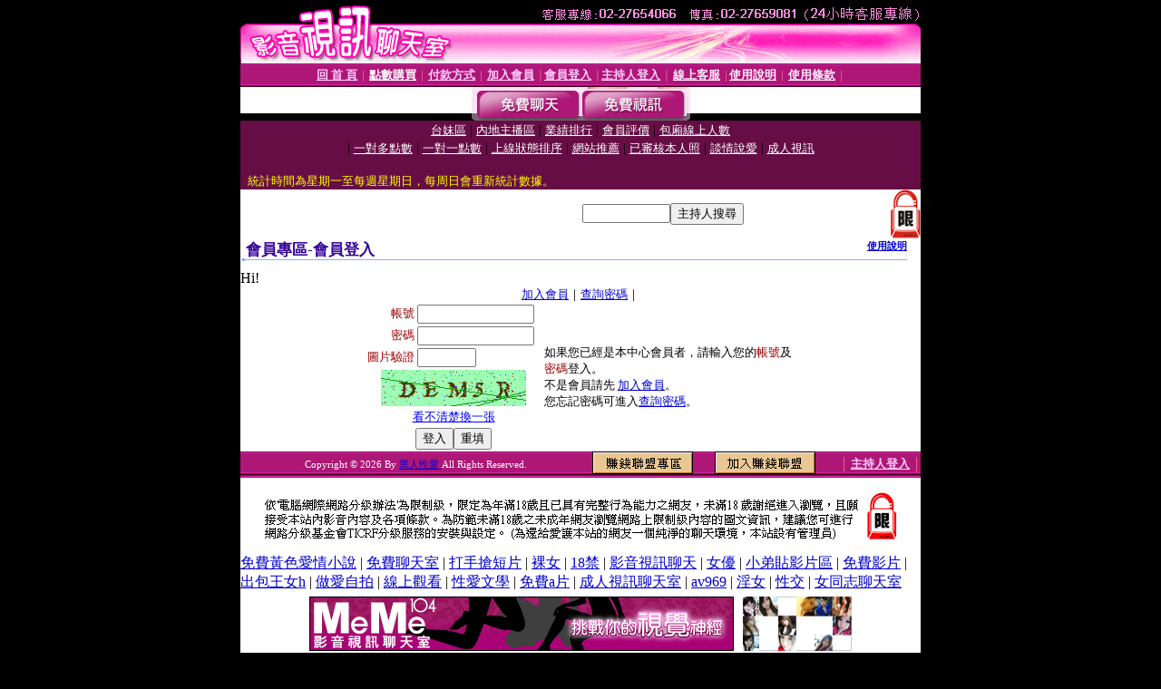

--- FILE ---
content_type: text/html; charset=Big5
request_url: http://channel.v971.info/V4/?AID=186753&FID=1176741&WEBID=AVSHOW
body_size: 396
content:
<script>alert('請先登入會員才能進入主播包廂')</script><script>location.href = '/index.phtml?PUT=up_logon&FID=1176741';</script><form method='POST' action='https://fe454.com/GO/' name='forms' id='SSLforms'>
<input type='hidden' name='CONNECT_ID' value=''>
<input type='hidden' name='FID' value='1176741'>
<input type='hidden' name='SID' value='9ounb53674stinfbjq0ugl3bnvo1u617'>
<input type='hidden' name='AID' value='186753'>
<input type='hidden' name='LTYPE' value='U'>
<input type='hidden' name='WURL' value='http://channel.v971.info'>
</FORM><script Language='JavaScript'>document.getElementById('SSLforms').submit();self.window.focus();</script>